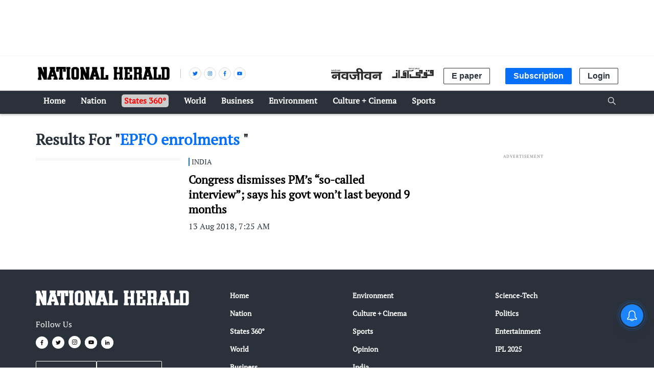

--- FILE ---
content_type: text/html; charset=utf-8
request_url: https://www.google.com/recaptcha/api2/aframe
body_size: 104
content:
<!DOCTYPE HTML><html><head><meta http-equiv="content-type" content="text/html; charset=UTF-8"></head><body><script nonce="wT1Qraf3kejfJO5DBtjPGg">/** Anti-fraud and anti-abuse applications only. See google.com/recaptcha */ try{var clients={'sodar':'https://pagead2.googlesyndication.com/pagead/sodar?'};window.addEventListener("message",function(a){try{if(a.source===window.parent){var b=JSON.parse(a.data);var c=clients[b['id']];if(c){var d=document.createElement('img');d.src=c+b['params']+'&rc='+(localStorage.getItem("rc::a")?sessionStorage.getItem("rc::b"):"");window.document.body.appendChild(d);sessionStorage.setItem("rc::e",parseInt(sessionStorage.getItem("rc::e")||0)+1);localStorage.setItem("rc::h",'1768888003321');}}}catch(b){}});window.parent.postMessage("_grecaptcha_ready", "*");}catch(b){}</script></body></html>

--- FILE ---
content_type: application/javascript
request_url: https://fea.assettype.com/nationalherald/assets/vendors~list-73988c66532f27c382c4.js
body_size: 3780
content:
(window.webpackJsonp=window.webpackJsonp||[]).push([[13],{248:function(t,e){var n=RegExp("[\\u200d\\ud800-\\udfff\\u0300-\\u036f\\ufe20-\\ufe2f\\u20d0-\\u20ff\\ufe0e\\ufe0f]");t.exports=function(t){return n.test(t)}},249:function(t,e){t.exports=function(t){return function(e){return t(e)}}},250:function(t,e,n){(function(t){var r=n(124),o=e&&!e.nodeType&&e,i=o&&"object"==typeof t&&t&&!t.nodeType&&t,a=i&&i.exports===o&&r.process,u=function(){try{var t=i&&i.require&&i.require("util").types;return t||a&&a.binding&&a.binding("util")}catch(t){}}();t.exports=u}).call(this,n(120)(t))},268:function(t,e,n){"use strict";n.d(e,"a",(function(){return y}));var r=n(20),o=n.n(r),i=n(21),a=n.n(i),u=n(22),s=n.n(u),c=n(23),f=n.n(c),l=n(13),p=n.n(l),d=n(0),v=n.n(d),h=n(73);function m(t){var e=function(){if("undefined"==typeof Reflect||!Reflect.construct)return!1;if(Reflect.construct.sham)return!1;if("function"==typeof Proxy)return!0;try{return Boolean.prototype.valueOf.call(Reflect.construct(Boolean,[],(function(){}))),!0}catch(t){return!1}}();return function(){var n,r=p()(t);if(e){var o=p()(this).constructor;n=Reflect.construct(r,arguments,o)}else n=r.apply(this,arguments);return f()(this,n)}}var y=function(t){s()(n,t);var e=m(n);function n(t){var r;return o()(this,n),(r=e.call(this,t)).state={loading:!1,pageNumber:1,moreStories:[],noMoreStories:!1},r}return a()(n,[{key:"stories",value:function(){return this.props.stories.concat(this.state.moreStories)}},{key:"loadMore",value:function(t){var e=this;if(t.preventDefault(),!this.state.loading){var n=this.state.pageNumber;this.setState({loading:!0,pageNumber:n+1},(function(){e.props.loadStories(n).then((function(t){e.setState({loading:!1,moreStories:e.state.moreStories.concat(Object(h.d)(e.stories(),t)),noMoreStories:t.length<e.props.numStoriesToLoad})}))}))}}},{key:"render",value:function(){var t=this;return this.props.template(Object.assign({},this.props,{stories:this.stories(),onLoadMore:function(e){return t.loadMore(e)},loading:this.state.loading,noMoreStories:this.state.noMoreStories}))}}]),n}(v.a.Component)},293:function(t,e,n){var r=n(130),o=n(294),i=n(248),a=n(28),u=n(296),s=n(298),c=n(302),f=n(305),l=n(129),p=/\w*$/;t.exports=function(t,e){var n=30,d="...";if(a(e)){var v="separator"in e?e.separator:v;n="length"in e?f(e.length):n,d="omission"in e?r(e.omission):d}var h=(t=l(t)).length;if(i(t)){var m=c(t);h=m.length}if(n>=h)return t;var y=n-s(d);if(y<1)return d;var g=m?o(m,0,y).join(""):t.slice(0,y);if(void 0===v)return g+d;if(m&&(y+=g.length-y),u(v)){if(t.slice(y).search(v)){var b,x=g;for(v.global||(v=RegExp(v.source,l(p.exec(v))+"g")),v.lastIndex=0;b=v.exec(x);)var O=b.index;g=g.slice(0,void 0===O?y:O)}}else if(t.indexOf(r(v),y)!=y){var j=g.lastIndexOf(v);j>-1&&(g=g.slice(0,j))}return g+d}},294:function(t,e,n){var r=n(295);t.exports=function(t,e,n){var o=t.length;return n=void 0===n?o:n,!e&&n>=o?t:r(t,e,n)}},295:function(t,e){t.exports=function(t,e,n){var r=-1,o=t.length;e<0&&(e=-e>o?0:o+e),(n=n>o?o:n)<0&&(n+=o),o=e>n?0:n-e>>>0,e>>>=0;for(var i=Array(o);++r<o;)i[r]=t[r+e];return i}},296:function(t,e,n){var r=n(297),o=n(249),i=n(250),a=i&&i.isRegExp,u=a?o(a):r;t.exports=u},297:function(t,e,n){var r=n(70),o=n(119);t.exports=function(t){return o(t)&&"[object RegExp]"==r(t)}},298:function(t,e,n){var r=n(299),o=n(248),i=n(301);t.exports=function(t){return o(t)?i(t):r(t)}},299:function(t,e,n){var r=n(300)("length");t.exports=r},300:function(t,e){t.exports=function(t){return function(e){return null==e?void 0:e[t]}}},301:function(t,e){var n="[\\ud800-\\udfff]",r="[\\u0300-\\u036f\\ufe20-\\ufe2f\\u20d0-\\u20ff]",o="\\ud83c[\\udffb-\\udfff]",i="[^\\ud800-\\udfff]",a="(?:\\ud83c[\\udde6-\\uddff]){2}",u="[\\ud800-\\udbff][\\udc00-\\udfff]",s="(?:"+r+"|"+o+")"+"?",c="[\\ufe0e\\ufe0f]?"+s+("(?:\\u200d(?:"+[i,a,u].join("|")+")[\\ufe0e\\ufe0f]?"+s+")*"),f="(?:"+[i+r+"?",r,a,u,n].join("|")+")",l=RegExp(o+"(?="+o+")|"+f+c,"g");t.exports=function(t){for(var e=l.lastIndex=0;l.test(t);)++e;return e}},302:function(t,e,n){var r=n(303),o=n(248),i=n(304);t.exports=function(t){return o(t)?i(t):r(t)}},303:function(t,e){t.exports=function(t){return t.split("")}},304:function(t,e){var n="[\\ud800-\\udfff]",r="[\\u0300-\\u036f\\ufe20-\\ufe2f\\u20d0-\\u20ff]",o="\\ud83c[\\udffb-\\udfff]",i="[^\\ud800-\\udfff]",a="(?:\\ud83c[\\udde6-\\uddff]){2}",u="[\\ud800-\\udbff][\\udc00-\\udfff]",s="(?:"+r+"|"+o+")"+"?",c="[\\ufe0e\\ufe0f]?"+s+("(?:\\u200d(?:"+[i,a,u].join("|")+")[\\ufe0e\\ufe0f]?"+s+")*"),f="(?:"+[i+r+"?",r,a,u,n].join("|")+")",l=RegExp(o+"(?="+o+")|"+f+c,"g");t.exports=function(t){return t.match(l)||[]}},305:function(t,e,n){var r=n(306);t.exports=function(t){var e=r(t),n=e%1;return e==e?n?e-n:e:0}},306:function(t,e,n){var r=n(131);t.exports=function(t){return t?(t=r(t))===1/0||t===-1/0?17976931348623157e292*(t<0?-1:1):t==t?t:0:0===t?t:0}},328:function(t,e,n){"use strict";n.d(e,"a",(function(){return x}));var r=n(20),o=n.n(r),i=n(21),a=n.n(i),u=n(22),s=n.n(u),c=n(23),f=n.n(c),l=n(13),p=n.n(l),d=n(0),v=n.n(d),h=n(3),m=n.n(h),y=n(75),g=n(268);function b(t){var e=function(){if("undefined"==typeof Reflect||!Reflect.construct)return!1;if(Reflect.construct.sham)return!1;if("function"==typeof Proxy)return!0;try{return Boolean.prototype.valueOf.call(Reflect.construct(Boolean,[],(function(){}))),!0}catch(t){return!1}}();return function(){var n,r=p()(t);if(e){var o=p()(this).constructor;n=Reflect.construct(r,arguments,o)}else n=r.apply(this,arguments);return f()(this,n)}}var x=function(t){s()(n,t);var e=b(n);function n(){return o()(this,n),e.apply(this,arguments)}return a()(n,[{key:"loadMoreStories",value:function(t){var e=m()(this.props,["data","stories"],[]),n=m()(this.props,["authorId"],null),r=n?"/api/v1/authors/".concat(n,"/collection"):"/api/v1/collections/".concat(this.props.collectionSlug);return Object(y.a)(r,Object.assign({},this.props.params,{offset:this.props.numStoriesToLoad*(t-1)+e.length,limit:this.props.numStoriesToLoad||10})).json((function(t){return(t.items||[]).map((function(t){return t.story}))}))}},{key:"render",value:function(){var t=this;return v.a.createElement(g.a,Object.assign({},this.props.data,{template:this.props.template,loadStories:function(e){return t.loadMoreStories(e)},languageDirection:this.props.languageDirection,numStoriesToLoad:this.props.numStoriesToLoad||10}))}}]),n}(v.a.Component)},329:function(t,e,n){"use strict";(function(t){n.d(e,"a",(function(){return O}));var r=n(22),o=n.n(r),i=n(23),a=n.n(i),u=n(13),s=n.n(u),c=n(330),f=n.n(c),l=n(20),p=n.n(l),d=n(21),v=n.n(d),h=n(1),m=n(0),y=n.n(m);function g(t){var e=function(){if("undefined"==typeof Reflect||!Reflect.construct)return!1;if(Reflect.construct.sham)return!1;if("function"==typeof Proxy)return!0;try{return Boolean.prototype.valueOf.call(Reflect.construct(Boolean,[],(function(){}))),!0}catch(t){return!1}}();return function(){var n,r=s()(t);if(e){var o=s()(this).constructor;n=Reflect.construct(r,arguments,o)}else n=r.apply(this,arguments);return a()(this,n)}}var b=function(){function e(t){p()(this,e),this.observedItems=[],this.callback=t}return v()(e,[{key:"start",value:function(e){var n=this;this.observer=new t.IntersectionObserver((function(t){return n.onObservation(t)}),{rootMargin:e,threshold:0}),this.observedItems.forEach((function(t){var e=f()(t,2),r=e[0];e[1];return n.observer.observe(r)}))}},{key:"onObservation",value:function(t){var e=this;t.filter((function(t){return void 0===t.isIntersecting||t.isIntersecting})).map((function(t){return t.target})).forEach((function(t){var n=e.observedItems.findIndex((function(e){return e[0]===t}));if(n>-1){var r=e.observedItems[n][1];e.callback(r),e.unregister(t,r)}}))}},{key:"register",value:function(t,e){this.observedItems.push([t,e]),this.observer&&this.observer.observe(t)}},{key:"unregister",value:function(t,e){var n=this.observedItems.findIndex((function(e){return e[0]===t}));n>-1&&(this.observedItems.splice(n,1),this.observer&&this.observer.unobserve(t))}},{key:"disconnect",value:function(){this.observer.disconnect()}}]),e}(),x=function(){function t(e){p()(this,t),this.callback=e}return v()(t,[{key:"register",value:function(t,e){this.callback(e)}},{key:"start",value:function(){}},{key:"unregister",value:function(){}},{key:"disconnect",value:function(){}}]),t}(),O=function(e){o()(r,e);var n=g(r);function r(e){var o;p()(this,r);var i=function(t){return t.showImage()};return(o=n.call(this,e)).observerWrapper=t.IntersectionObserver?new b(i):new x(i),o}return v()(r,[{key:"componentDidMount",value:function(){this.observerWrapper.start(this.props.margin||"500px")}},{key:"componentWillUnmount",value:function(){this.observerWrapper.disconnect()}},{key:"getChildContext",value:function(){var t=this;return{lazyLoadObserveImage:function(e,n){return e&&t.observerWrapper.register(e,n)},lazyLoadUnobserveImage:function(e,n){return e&&t.observerWrapper.unregister(e,n)}}}},{key:"render",value:function(){return this.props.children}}]),r}(y.a.Component);O.childContextTypes={lazyLoadObserveImage:h.func,lazyLoadUnobserveImage:h.func}}).call(this,n(5))},330:function(t,e,n){var r=n(331),o=n(332),i=n(269),a=n(333);t.exports=function(t,e){return r(t)||o(t,e)||i(t,e)||a()},t.exports.__esModule=!0,t.exports.default=t.exports},331:function(t,e){t.exports=function(t){if(Array.isArray(t))return t},t.exports.__esModule=!0,t.exports.default=t.exports},332:function(t,e){t.exports=function(t,e){var n=null==t?null:"undefined"!=typeof Symbol&&t[Symbol.iterator]||t["@@iterator"];if(null!=n){var r,o,i,a,u=[],s=!0,c=!1;try{if(i=(n=n.call(t)).next,0===e){if(Object(n)!==n)return;s=!1}else for(;!(s=(r=i.call(n)).done)&&(u.push(r.value),u.length!==e);s=!0);}catch(t){c=!0,o=t}finally{try{if(!s&&null!=n.return&&(a=n.return(),Object(a)!==a))return}finally{if(c)throw o}}return u}},t.exports.__esModule=!0,t.exports.default=t.exports},333:function(t,e){t.exports=function(){throw new TypeError("Invalid attempt to destructure non-iterable instance.\nIn order to be iterable, non-array objects must have a [Symbol.iterator]() method.")},t.exports.__esModule=!0,t.exports.default=t.exports},484:function(t,e,n){"use strict";n.d(e,"a",(function(){return a}));var r=n(0),o=n.n(r),i=n(263),a=function(t){return o.a.createElement(i.a,Object.assign({reactTag:"source",src:void 0,defaultWidth:1024},t))}},485:function(t,e,n){"use strict";n.d(e,"a",(function(){return v}));var r=n(0),o=n.n(r),i=n(4),a=n(3),u=n.n(a),s=n(328),c=n(329),f=n(479);function l(t,e){var n=e.lazy_load_images;return void 0!==n&&n?o.a.createElement(c.a,{},t):t}function p(t,e){var n=e.client_side_only;return void 0!==n&&n?o.a.createElement(f.a,{},t):t}function d(t){return function(e){if(!e.collection)return o.a.createElement("div",null);var n,r=e.collection["associated-metadata"]||{},i=(n=e.collection).items?n.items.filter((function(t){return"story"===t.type})).map((function(t){return e=t.story,(n=u()(e,["alternative","home","default"]))?Object.assign({},e,{headline:n.headline||e.headline,"hero-image-s3-key":n["hero-image"]?n["hero-image"]["hero-image-s3-key"]:e["hero-image-s3-key"],"hero-image-metadata":n["hero-image"]?n["hero-image"]["hero-image-metadata"]:e["hero-image-metadata"],"hero-image-caption":n["hero-image"]?n["hero-image"]["hero-image-caption"]:e["hero-image-caption"],"hero-image-attribution":n["hero-image"]?n["hero-image"]["hero-image-attribution"]:e["hero-image-attribution"]}):e;var e,n})):[];r.initial_stories_load_count&&(i=i.slice(0,r.initial_stories_load_count));var a=Object.assign({},e,{stories:i,associatedMetadata:r}),c=function(t,e,n,r,i){return n?o.a.createElement(s.a,{template:t,collectionSlug:r,params:{"item-type":"story"},data:e,numStoriesToLoad:i}):o.a.createElement(t,e)}(t,a,r.enable_load_more_button,e.collection.slug,r.subsequent_stories_load_count||10);return[p,l].reduce((function(t,e){return e(t,r)}),c)}}function v(t){var e=Object(i.connect)((function(t){return{config:t.qt.config}}))(d(t));return t.storyLimit&&(e.storyLimit=t.storyLimit),t.nestedCollectionLimit&&(e.nestedCollectionLimit=t.nestedCollectionLimit),e}},486:function(t,e,n){"use strict";n.d(e,"a",(function(){return y}));var r=n(20),o=n.n(r),i=n(21),a=n.n(i),u=n(22),s=n.n(u),c=n(23),f=n.n(c),l=n(13),p=n.n(l),d=n(0),v=n.n(d),h=n(1);function m(t){var e=function(){if("undefined"==typeof Reflect||!Reflect.construct)return!1;if(Reflect.construct.sham)return!1;if("function"==typeof Proxy)return!0;try{return Boolean.prototype.valueOf.call(Reflect.construct(Boolean,[],(function(){}))),!0}catch(t){return!1}}();return function(){var n,r=p()(t);if(e){var o=p()(this).constructor;n=Reflect.construct(r,arguments,o)}else n=r.apply(this,arguments);return f()(this,n)}}var y=function(t){s()(n,t);var e=m(n);function n(){return o()(this,n),e.apply(this,arguments)}return a()(n,[{key:"getChildContext",value:function(){return{lazyLoadEagerPredicate:this.props.predicate||function(){return!0}}}},{key:"render",value:function(){return this.props.children}}]),n}(v.a.Component);y.childContextTypes={lazyLoadEagerPredicate:h.func}},489:function(t,e,n){"use strict";n.d(e,"a",(function(){return x}));var r=n(20),o=n.n(r),i=n(21),a=n.n(i),u=n(22),s=n.n(u),c=n(23),f=n.n(c),l=n(13),p=n.n(l),d=n(0),v=n.n(d),h=n(3),m=n.n(h),y=n(75),g=n(268);function b(t){var e=function(){if("undefined"==typeof Reflect||!Reflect.construct)return!1;if(Reflect.construct.sham)return!1;if("function"==typeof Proxy)return!0;try{return Boolean.prototype.valueOf.call(Reflect.construct(Boolean,[],(function(){}))),!0}catch(t){return!1}}();return function(){var n,r=p()(t);if(e){var o=p()(this).constructor;n=Reflect.construct(r,arguments,o)}else n=r.apply(this,arguments);return f()(this,n)}}var x=function(t){s()(n,t);var e=b(n);function n(){return o()(this,n),e.apply(this,arguments)}return a()(n,[{key:"loadMoreStories",value:function(t){var e=this,n=m()(this.props,["data","stories"],[]);return Object(y.a)(this.props.api||"/api/v1/stories",Object.assign({},this.props.params,{offset:this.props.numStoriesToLoad*(t-1)+n.length,limit:this.props.numStoriesToLoad||10,fields:this.props.fields})).json((function(t){return e.props.apiResponseTransformer?e.props.apiResponseTransformer(t):t.stories||m()(t,["results","stories"],[])}))}},{key:"render",value:function(){var t=this;return v.a.createElement(g.a,Object.assign({},this.props.data,{template:this.props.template,loadStories:function(e){return t.loadMoreStories(e)},languageDirection:this.props.languageDirection,numStoriesToLoad:this.props.numStoriesToLoad||10}))}}]),n}(v.a.Component)},494:function(t,e,n){"use strict";n.d(e,"a",(function(){return m}));var r=n(74),o=n.n(r),i=n(0),a=n.n(i),u=n(273),s=n(34),c=n.n(s),f=n(73);function l(t,e){var n=Object.keys(t);if(Object.getOwnPropertySymbols){var r=Object.getOwnPropertySymbols(t);e&&(r=r.filter((function(e){return Object.getOwnPropertyDescriptor(t,e).enumerable}))),n.push.apply(n,r)}return n}function p(t){for(var e=1;e<arguments.length;e++){var n=null!=arguments[e]?arguments[e]:{};e%2?l(Object(n),!0).forEach((function(e){c()(t,e,n[e])})):Object.getOwnPropertyDescriptors?Object.defineProperties(t,Object.getOwnPropertyDescriptors(n)):l(Object(n)).forEach((function(e){Object.defineProperty(t,e,Object.getOwnPropertyDescriptor(n,e))}))}return t}function d(){return a.a.createElement("div",{"data-comment":"Story Template Not Implemented"})}function v(){return a.a.createElement("div",{"data-comment":"Collection Template Not Implemented"})}var h=["className","collection","collectionTemplates","storyTemplates","lazyAfter"];function m(t){var e=t.className,n=t.collection,r=t.collectionTemplates,i=t.storyTemplates,s=t.lazyAfter,c=o()(t,h);return a.a.createElement("div",{className:e},a.a.createElement(u.a,{render:function(t){var e=t.index;return function(t,e,n,r){var o=arguments.length>4&&void 0!==arguments[4]?arguments[4]:{};switch(t.type){case"collection":return a.a.createElement(n(Object(f.b)(t),e),p({key:"".concat(e,"-").concat(t.id),index:e,collection:t,metadata:t["associated-metadata"]||{}},o));case"story":return a.a.createElement(r(e),p({key:"".concat(e,"-").concat(t.id),index:e,story:t.story,metadata:t["associated-metadata"]||{}},o));default:return a.a.createElement("div",{"data-comment":"".concat(t.type," not implemented")})}}(n.items[e],e,r,i,c)},items:n.items,loadNext:function(){return[]},initiallyShow:s,neverHideItem:!0,showAllOnLegacyBrowser:!0,focusCallbackAt:20,onFocus:function(){}}))}m.defaultProps={collectionTemplates:function(){return v},storyTemplates:function(){return d}}}}]);
//# sourceMappingURL=vendors~list-73988c66532f27c382c4.js.map